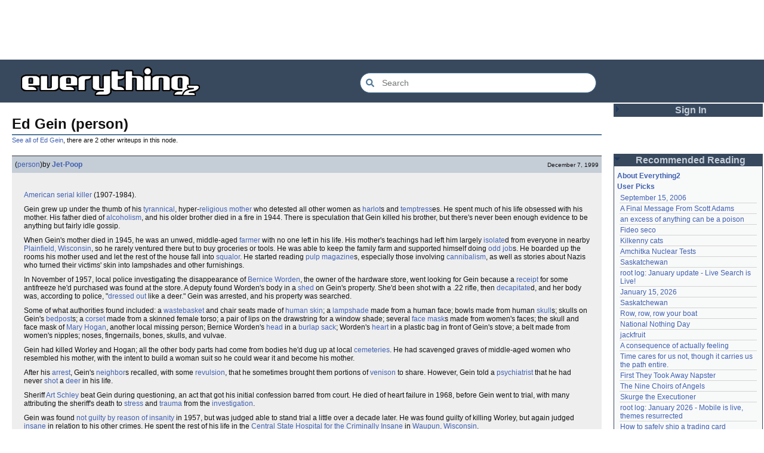

--- FILE ---
content_type: text/html; charset=utf-8
request_url: https://everything2.com/user/Jet-Poop/writeups/Ed+Gein
body_size: 6504
content:
<!DOCTYPE html>
<html lang="en">
<head>
<meta charset="utf-8">
<meta http-equiv="X-UA-Compatible" content="IE=Edge" />
<title>Ed Gein (person)</title>
<link rel="stylesheet" id="basesheet" type="text/css" href="https://s3-us-west-2.amazonaws.com/deployed.everything2.com/dfc245d728a6453b420dbedc25eecfdf62e3aed6/br/1973976.css" media="all">
<link rel="stylesheet" id="printsheet" type="text/css" href="https://s3-us-west-2.amazonaws.com/deployed.everything2.com/dfc245d728a6453b420dbedc25eecfdf62e3aed6/br/2004473.css" media="print">
<base href="https://everything2.com">
<link rel="canonical" href="https://everything2.com/user/Jet-Poop/writeups/Ed%20Gein">
<meta name="robots" content="index,follow">
<meta name="description" content="American serial killer (1907-1984). Gein grew up under the thumb of his tyrannical, hyper-religious mother who detested all other women as harlots and...">
<!-- Open Graph / Facebook -->
<meta property="og:type" content="article">
<meta property="og:url" content="https://everything2.com/user/Jet-Poop/writeups/Ed%20Gein">
<meta property="og:title" content="Ed Gein (person)">
<meta property="og:description" content="American serial killer (1907-1984). Gein grew up under the thumb of his tyrannical, hyper-religious mother who detested all other women as harlots and...">
<meta property="og:site_name" content="Everything2">
<meta property="article:published_time" content="1999-12-07 10:56:46">
<!-- Twitter -->
<meta name="twitter:card" content="summary">
<meta name="twitter:title" content="Ed Gein (person)">
<meta name="twitter:description" content="American serial killer (1907-1984). Gein grew up under the thumb of his tyrannical, hyper-religious mother who detested all other women as harlots and...">
<link rel="icon" href="https://s3-us-west-2.amazonaws.com/deployed.everything2.com/dfc245d728a6453b420dbedc25eecfdf62e3aed6/static/favicon.ico" type="image/vnd.microsoft.icon">
<!--[if lt IE 8]><link rel="shortcut icon" href="https://s3-us-west-2.amazonaws.com/deployed.everything2.com/dfc245d728a6453b420dbedc25eecfdf62e3aed6/static/favicon.ico" type="image/x-icon"><![endif]-->
<link rel="alternate" type="application/atom+xml" title="Everything2 New Writeups" href="/node/ticker/New+Writeups+Atom+Feed">
<meta content="width=device-width,initial-scale=1.0,user-scalable=1" name="viewport">
<!-- Preconnect to external resources for faster loading -->
<link rel="preconnect" href="https://www.googletagmanager.com" crossorigin>
<link rel="dns-prefetch" href="https://www.googletagmanager.com">
<link rel="preconnect" href="https://www.google-analytics.com" crossorigin>
<link rel="dns-prefetch" href="https://www.google-analytics.com">
<link rel="preconnect" href="https://s3-us-west-2.amazonaws.com" crossorigin>
<link rel="dns-prefetch" href="https://s3-us-west-2.amazonaws.com">
<link rel="preconnect" href="https://pagead2.googlesyndication.com" crossorigin>
<link rel="dns-prefetch" href="https://pagead2.googlesyndication.com">
<link rel="preconnect" href="https://googleads.g.doubleclick.net" crossorigin>
<link rel="dns-prefetch" href="https://googleads.g.doubleclick.net">
<link rel="preconnect" href="https://tpc.googlesyndication.com" crossorigin>
<link rel="dns-prefetch" href="https://tpc.googlesyndication.com">
<script async src="https://www.googletagmanager.com/gtag/js?id=G-2GBBBF9ZDK"></script>
<script async src="https://pagead2.googlesyndication.com/pagead/js/adsbygoogle.js?client=ca-pub-0613380022572506" crossorigin="anonymous"></script>
<script type="application/ld+json">{"@context":"https://schema.org","@graph":[{"url":"https://everything2.com/","name":"Everything2","@id":"https://everything2.com/#website","potentialAction":{"@type":"SearchAction","query-input":"required name=search_term_string","target":{"@type":"EntryPoint","urlTemplate":"https://everything2.com/title/{search_term_string}"}},"description":"Everything2 is a community for fiction, nonfiction, poetry, reviews, and more.","@type":"WebSite"},{"itemListElement":[{"position":1,"name":"Home","item":"https://everything2.com/","@type":"ListItem"},{"@type":"ListItem","item":"https://everything2.com/title/Ed+Gein","position":2,"name":"Ed Gein"},{"@type":"ListItem","position":3,"name":"Ed Gein (person)"}],"@type":"BreadcrumbList"},{"url":"https://everything2.com/user/Jet-Poop/writeups/Ed%20Gein","@id":"https://everything2.com/user/Jet-Poop/writeups/Ed%20Gein#article","description":"American serial killer (1907-1984). Gein grew up under the thumb of his tyrannical, hyper-religious mother who detested all other women as harlots and...","isPartOf":{"@id":"https://everything2.com/user/Jet-Poop/writeups/Ed%20Gein#webpage"},"@type":"Article","publisher":{"@type":"Organization","url":"https://everything2.com/","name":"Everything2"},"datePublished":"1999-12-07 10:56:46","headline":"Ed Gein (person)","author":{"@type":"Person","url":"https://everything2.com/user/Jet-Poop","name":"Jet-Poop"},"inLanguage":"en-US"},{"mainEntity":{"@id":"https://everything2.com/user/Jet-Poop/writeups/Ed%20Gein#article"},"inLanguage":"en-US","name":"Ed Gein (person)","@id":"https://everything2.com/user/Jet-Poop/writeups/Ed%20Gein#webpage","url":"https://everything2.com/user/Jet-Poop/writeups/Ed%20Gein","isPartOf":{"@id":"https://everything2.com/#website"},"@type":"WebPage","description":"American serial killer (1907-1984). Gein grew up under the thumb of his tyrannical, hyper-religious mother who detested all other women as harlots and..."}]}</script>
</head>
<body class="writeuppage writeup" itemscope itemtype="http://schema.org/WebPage">
<!-- React renders entire page body -->
<div id="e2-react-page-root"></div>
<script id="nodeinfojson">e2 = {"user":{"in_room":"0","title":"Guest User","editor":false,"developer":true,"guest":true,"node_id":"779713","chanop":false,"admin":false},"coolnodes":[{"latest_cool":"2026-01-18 19:23:38","writeupCooled":2,"coolwriteups_id":1833807,"wu_author":"iceowl","parentNode":1833558,"parentTitle":"September 15, 2006"},{"coolwriteups_id":2213166,"writeupCooled":3,"latest_cool":"2026-01-18 17:45:53","parentTitle":"A Final Message From Scott Adams","parentNode":2213187,"wu_author":"Pandeism Fish"},{"wu_author":"katallen","parentTitle":"an excess of anything can be a poison","parentNode":1091992,"writeupCooled":1,"latest_cool":"2026-01-18 05:54:09","coolwriteups_id":1092003},{"wu_author":"sbeitzel","parentTitle":"Fideo seco","parentNode":1299608,"writeupCooled":1,"latest_cool":"2026-01-18 00:05:42","coolwriteups_id":1299621},{"latest_cool":"2026-01-17 17:19:57","writeupCooled":1,"coolwriteups_id":1916135,"wu_author":"Webster 1913","parentNode":1252913,"parentTitle":"Kilkenny cats"},{"coolwriteups_id":1005953,"writeupCooled":1,"latest_cool":"2026-01-17 05:04:36","parentTitle":"Amchitka Nuclear Tests","parentNode":501062,"wu_author":"wertperch"},{"wu_author":"CanuckErrant","parentNode":18573,"parentTitle":"Saskatchewan","latest_cool":"2026-01-17 03:17:02","writeupCooled":6,"coolwriteups_id":1804862},{"latest_cool":"2026-01-17 02:40:53","writeupCooled":6,"coolwriteups_id":2213141,"wu_author":"jaybonci","parentNode":2213144,"parentTitle":"root log: January update - Live Search is Live!"},{"parentNode":2213170,"parentTitle":"January 15, 2026","wu_author":"Oolong","coolwriteups_id":2213165,"latest_cool":"2026-01-16 14:44:08","writeupCooled":6},{"coolwriteups_id":1324834,"writeupCooled":5,"latest_cool":"2026-01-16 08:12:55","parentTitle":"Saskatchewan","parentNode":18573,"wu_author":"Zarah"},{"coolwriteups_id":2213168,"writeupCooled":2,"latest_cool":"2026-01-16 05:27:03","parentTitle":"Row, row, row your boat","parentNode":944588,"wu_author":"Pandeism Fish"},{"latest_cool":"2026-01-16 02:33:33","writeupCooled":4,"coolwriteups_id":2204381,"wu_author":"weroland","parentNode":2204380,"parentTitle":"National Nothing Day"},{"coolwriteups_id":1049287,"latest_cool":"2026-01-15 07:28:21","writeupCooled":3,"parentNode":1021609,"parentTitle":"jackfruit","wu_author":"anthropod"},{"wu_author":"etouffee","parentNode":1522461,"parentTitle":"A consequence of actually feeling","latest_cool":"2026-01-14 06:29:57","writeupCooled":3,"coolwriteups_id":1522463},{"coolwriteups_id":2213147,"latest_cool":"2026-01-13 20:07:56","writeupCooled":1,"parentNode":2184246,"parentTitle":"Time cares for us not, though it carries us the path entire.","wu_author":"Auspice"},{"writeupCooled":2,"latest_cool":"2026-01-13 16:18:02","coolwriteups_id":1386815,"wu_author":"arieh","parentTitle":"First They Took Away Napster","parentNode":1386808},{"parentNode":1175379,"parentTitle":"The Nine Choirs of Angels","wu_author":"avjewe","coolwriteups_id":1029051,"latest_cool":"2026-01-12 21:45:03","writeupCooled":10},{"parentTitle":"Skurge the Executioner","parentNode":2213142,"wu_author":"Jet-Poop","coolwriteups_id":2213143,"writeupCooled":4,"latest_cool":"2026-01-12 20:34:53"},{"parentNode":2213156,"parentTitle":"root log: January 2026 - Mobile is live, themes resurrected","wu_author":"jaybonci","coolwriteups_id":2213155,"latest_cool":"2026-01-12 16:29:59","writeupCooled":3},{"wu_author":"passalidae","parentNode":2213130,"parentTitle":"How to safely ship a trading card","latest_cool":"2026-01-12 05:11:11","writeupCooled":2,"coolwriteups_id":2213129},{"parentTitle":"Little Free Library","parentNode":2067158,"wu_author":"everyone","coolwriteups_id":2067157,"writeupCooled":4,"latest_cool":"2026-01-12 03:55:50"},{"wu_author":"garryowen","parentNode":1211041,"parentTitle":"Laughter in the Dark","latest_cool":"2026-01-12 03:09:45","writeupCooled":2,"coolwriteups_id":1211064},{"coolwriteups_id":2213153,"latest_cool":"2026-01-11 23:57:11","writeupCooled":1,"parentNode":2213152,"parentTitle":"A Woman's Story","wu_author":"Glowing Fish"},{"coolwriteups_id":1954868,"writeupCooled":3,"latest_cool":"2026-01-11 23:01:35","parentTitle":"coffee snobs","parentNode":676472,"wu_author":"sehrgut"},{"wu_author":"LaggedyAnne","parentTitle":"To a beautiful woman without any ketchup","parentNode":1393150,"writeupCooled":7,"latest_cool":"2026-01-11 09:28:06","coolwriteups_id":1393159},{"writeupCooled":6,"latest_cool":"2026-01-11 08:01:48","coolwriteups_id":1519985,"wu_author":"Ouroboros","parentTitle":"They always jump off the east side","parentNode":622863},{"wu_author":"Glowing Fish","parentTitle":"September 21, 2024","parentNode":2207565,"writeupCooled":5,"latest_cool":"2026-01-11 01:08:12","coolwriteups_id":2207577},{"parentTitle":"January 1, 2026","parentNode":2213091,"wu_author":"passalidae","coolwriteups_id":2213095,"writeupCooled":2,"latest_cool":"2026-01-10 21:29:44"},{"coolwriteups_id":1369390,"writeupCooled":12,"latest_cool":"2026-01-10 21:14:39","parentTitle":"Two stick figures leaning towards each other, heads touching","parentNode":1369252,"wu_author":"dutchess"},{"latest_cool":"2026-01-10 07:25:39","writeupCooled":2,"coolwriteups_id":2213139,"wu_author":"Auspice","parentNode":1905443,"parentTitle":"notes written by hand"}],"node_id":"170381","lastCommit":"dfc245d728a6453b420dbedc25eecfdf62e3aed6","title":"Ed Gein (person)","recaptcha":{"enabled":true,"publicKey":"6LeF2BwsAAAAAMrkwFG7CXJmF6p0hV2swBxYfqc2"},"nodetype":"writeup","lastnode_id":null,"display_prefs":{"num_newwus":"10","nw_nojunk":false,"rtn_hideedc":0,"vit_hidenodeinfo":0,"rtn_hidenws":0,"edn_hideedev":0,"rtn_hidecwu":0,"vit_hidenodeutil":0,"vit_hidelist":0,"edn_hideutil":0,"vit_hidemaintenance":0,"vit_hidemisc":0},"staffpicks":[{"type":"e2node","node_id":"39939","title":"Taxi Driver"},{"type":"e2node","node_id":"782198","title":"Commuting by bicycle"},{"type":"e2node","title":"quantum evolution","node_id":"459183"},{"title":"Roe v. Wade","node_id":"533507","type":"e2node"},{"title":"The -Ass Suffix and Beyond","node_id":"1968214","type":"e2node"},{"type":"e2node","node_id":"1918861","title":"Datagate"},{"type":"e2node","title":"October 23, 2013","node_id":"2107041"},{"node_id":"22237","title":"Thomas Jefferson","type":"e2node"},{"type":"e2node","node_id":"85082","title":"Mike Tyson"},{"node_id":"496175","title":"Which 3-manifold do we live in?","type":"e2node"},{"type":"e2node","title":"Sinéad O'Connor","node_id":"552326"},{"title":"Orpheus","node_id":"102739","type":"e2node"},{"title":"Dover test","node_id":"1534425","type":"e2node"},{"node_id":"65586","title":"octopus","type":"e2node"},{"type":"e2node","node_id":"1117726","title":"Choosing a node title"}],"chatterbox":{"roomName":"outside","roomTopic":"Massive site change may have surfaced various issues. See: [root log: mid-December 2025: Writeup display overhaul], and report any problems. - Publication problems fixed. Thank you -[jaybonci|jb]","messages":[],"showMessagesInChatterbox":1,"miniMessages":[]},"assets_location":"https://s3-us-west-2.amazonaws.com/deployed.everything2.com/dfc245d728a6453b420dbedc25eecfdf62e3aed6","pageheader":{"parentLink":{"otherWriteupCount":2,"node_id":"170366","title":"Ed Gein"}},"node":{"type":"writeup","createtime":944564206,"title":"Ed Gein (person)","node_id":"170381"},"developerNodelet":{},"newWriteups":[{"notnew":false,"is_log":true,"node_id":"1833807","parent":{"type":"e2node","node_id":1833558,"title":"September 15, 2006"},"writeuptype":"essay","title":"September 15, 2006 (essay)","is_junk":false,"author":{"type":"user","title":"iceowl","node_id":1269886}},{"title":"A Final Message From Scott Adams (thing)","is_junk":false,"author":{"node_id":1902455,"title":"Pandeism Fish","type":"user"},"node_id":"2213166","parent":{"type":"e2node","title":"A Final Message From Scott Adams","node_id":2213187},"writeuptype":"thing","notnew":false,"is_log":false},{"author":{"node_id":1505883,"title":"savpixie","type":"user"},"title":"Hotworx (place)","is_junk":false,"writeuptype":"place","node_id":"2213182","parent":{"node_id":2213184,"title":"Hotworx","type":"e2node"},"is_log":false,"notnew":false},{"is_junk":false,"title":"root log: January update - Live Search is Live! (thing)","author":{"type":"user","node_id":5988,"title":"Sylvar"},"notnew":false,"is_log":true,"parent":{"type":"e2node","node_id":2213144,"title":"root log: January update - Live Search is Live!"},"node_id":"2213173","writeuptype":"thing"},{"parent":{"node_id":944588,"title":"Row, row, row your boat","type":"e2node"},"node_id":"2213168","writeuptype":"thing","notnew":false,"is_log":false,"is_junk":false,"title":"Row, row, row your boat (thing)","author":{"node_id":1902455,"title":"Pandeism Fish","type":"user"}},{"is_log":true,"notnew":false,"writeuptype":"log","node_id":"2213165","parent":{"type":"e2node","title":"January 15, 2026","node_id":2213170},"author":{"title":"Oolong","node_id":1017738,"type":"user"},"title":"January 15, 2026 (log)","is_junk":false},{"notnew":false,"is_log":false,"parent":{"type":"e2node","node_id":2212393,"title":"Emotive Conjugation"},"node_id":"2213039","writeuptype":"idea","is_junk":false,"title":"Emotive Conjugation (idea)","author":{"title":"teleny","node_id":3473,"type":"user"}},{"is_junk":false,"title":"Black Coffee (thing)","author":{"title":"wertperch","node_id":958245,"type":"user"},"parent":{"node_id":98029,"title":"Black Coffee","type":"e2node"},"node_id":"2213158","writeuptype":"thing","notnew":false,"is_log":false},{"is_junk":false,"title":"the blurry boundary between immersion and obsession (opinion)","author":{"node_id":2178478,"title":"passalidae","type":"user"},"parent":{"type":"e2node","node_id":2213161,"title":"the blurry boundary between immersion and obsession"},"node_id":"2213160","writeuptype":"opinion","notnew":false,"is_log":false},{"is_log":true,"notnew":false,"writeuptype":"thing","parent":{"type":"e2node","title":"root log: January 2026 - Mobile is live, themes resurrected","node_id":2213156},"node_id":"2213155","author":{"type":"user","node_id":459692,"title":"jaybonci"},"is_junk":false,"title":"root log: January 2026 - Mobile is live, themes resurrected (thing)"},{"node_id":"2213153","parent":{"node_id":2213152,"title":"A Woman's Story","type":"e2node"},"writeuptype":"review","notnew":false,"is_log":false,"title":"A Woman's Story (review)","is_junk":false,"author":{"node_id":977360,"title":"Glowing Fish","type":"user"}},{"author":{"title":"Auspice","node_id":1866071,"type":"user"},"is_junk":false,"title":"Time cares for us not, though it carries us the path entire. (personal)","writeuptype":"personal","parent":{"type":"e2node","title":"Time cares for us not, though it carries us the path entire.","node_id":2184246},"node_id":"2213147","is_log":false,"notnew":false},{"parent":{"title":"root log: January update - Live Search is Live!","node_id":2213144,"type":"e2node"},"node_id":"2213141","writeuptype":"log","notnew":false,"is_log":true,"is_junk":false,"title":"root log: January update - Live Search is Live! (log)","author":{"node_id":459692,"title":"jaybonci","type":"user"}},{"author":{"type":"user","title":"Jet-Poop","node_id":6339},"is_junk":false,"title":"Skurge the Executioner (person)","is_log":false,"notnew":false,"writeuptype":"person","parent":{"type":"e2node","title":"Skurge the Executioner","node_id":2213142},"node_id":"2213143"},{"node_id":"2213139","parent":{"type":"e2node","title":"notes written by hand","node_id":1905443},"writeuptype":"poetry","notnew":false,"is_log":false,"title":"notes written by hand (poetry)","is_junk":false,"author":{"type":"user","node_id":1866071,"title":"Auspice"}},{"is_junk":false,"title":"In Chancery (review)","author":{"title":"Glowing Fish","node_id":977360,"type":"user"},"notnew":false,"is_log":false,"parent":{"type":"e2node","title":"In Chancery","node_id":2213137},"node_id":"2213138","writeuptype":"review"},{"is_junk":false,"title":"Sor Juana (poetry)","author":{"type":"user","title":"BookReader","node_id":1681230},"parent":{"title":"Sor Juana","node_id":2213122,"type":"e2node"},"node_id":"2213124","writeuptype":"poetry","notnew":false,"is_log":false},{"title":"How to safely ship a trading card (how-to)","is_junk":false,"author":{"type":"user","node_id":2178478,"title":"passalidae"},"node_id":"2213129","parent":{"type":"e2node","node_id":2213130,"title":"How to safely ship a trading card"},"writeuptype":"how-to","notnew":false,"is_log":false},{"is_junk":false,"title":"No, I don't miss you (poetry)","author":{"title":"lilah june","node_id":2201248,"type":"user"},"parent":{"type":"e2node","title":"No, I don't miss you","node_id":2213119},"node_id":"2213006","writeuptype":"poetry","notnew":false,"is_log":false},{"author":{"type":"user","node_id":1455010,"title":"JD"},"is_junk":false,"title":"Tales of Paranoia (review)","is_log":false,"notnew":false,"writeuptype":"review","parent":{"type":"e2node","node_id":2213117,"title":"Tales of Paranoia"},"node_id":"2213114"},{"node_id":"2213116","parent":{"type":"e2node","title":"January 6, 2026","node_id":2213113},"writeuptype":"log","notnew":false,"is_log":true,"title":"January 6, 2026 (log)","is_junk":false,"author":{"type":"user","title":"avebiewa","node_id":2197862}},{"author":{"type":"user","title":"jaybonci","node_id":459692},"title":"root log: January 2026 (thing)","is_junk":false,"is_log":true,"notnew":false,"writeuptype":"thing","node_id":"2213103","parent":{"node_id":2213093,"title":"root log: January 2026","type":"e2node"}},{"writeuptype":"dream","node_id":"2213104","parent":{"node_id":30088,"title":"Venezuela","type":"e2node"},"is_log":false,"notnew":false,"author":{"node_id":2208334,"title":"Peaceful Chicken","type":"user"},"title":"Venezuela (dream)","is_junk":false},{"is_log":true,"notnew":false,"writeuptype":"thing","parent":{"node_id":2212850,"title":"root log: December 2025","type":"e2node"},"node_id":"2213100","author":{"type":"user","title":"Milen","node_id":838342},"is_junk":false,"title":"root log: December 2025 (thing)"},{"notnew":false,"is_log":true,"parent":{"title":"January 1, 2026","node_id":2213091,"type":"e2node"},"node_id":"2213095","writeuptype":"log","is_junk":false,"title":"January 1, 2026 (log)","author":{"type":"user","title":"passalidae","node_id":2178478}},{"parent":{"type":"e2node","title":"A Fire Upon the Deep","node_id":515968},"node_id":"2213094","writeuptype":"review","notnew":false,"is_log":false,"is_junk":false,"title":"A Fire Upon the Deep (review)","author":{"node_id":977360,"title":"Glowing Fish","type":"user"}},{"is_junk":false,"title":"And it's one more good thing that will never be again (fiction)","author":{"type":"user","title":"gate","node_id":1252419},"parent":{"title":"And it's one more good thing that will never be again","node_id":748951,"type":"e2node"},"node_id":"2213090","writeuptype":"fiction","notnew":false,"is_log":false},{"writeuptype":"opinion","parent":{"type":"e2node","title":"Was Inspector Dangerfuck the first webcomic?","node_id":2213087},"node_id":"2213088","is_log":false,"notnew":false,"author":{"type":"user","node_id":4586,"title":"Pseudo_Intellectual"},"is_junk":false,"title":"Was Inspector Dangerfuck the first webcomic? (opinion)"},{"author":{"node_id":1489024,"title":"artman2003","type":"user"},"title":"The Pottersville Christmas Interloper (fiction)","is_junk":false,"is_log":false,"notnew":false,"writeuptype":"fiction","node_id":"2213083","parent":{"title":"The Pottersville Christmas Interloper","node_id":2213084,"type":"e2node"}},{"writeuptype":"thing","node_id":"2213077","parent":{"title":"Hell, but for chickens","node_id":2213078,"type":"e2node"},"is_log":false,"notnew":false,"author":{"title":"Pandeism Fish","node_id":1902455,"type":"user"},"title":"Hell, but for chickens (thing)","is_junk":false},{"node_id":"2213072","parent":{"type":"e2node","title":"tips for making stronger coffee","node_id":2213073},"writeuptype":"how-to","notnew":false,"is_log":false,"title":"tips for making stronger coffee (how-to)","is_junk":false,"author":{"node_id":2178478,"title":"passalidae","type":"user"}},{"notnew":false,"is_log":false,"node_id":"2213063","parent":{"type":"e2node","node_id":157373,"title":"Yogi Berra"},"writeuptype":"thing","title":"Yogi Berra","is_junk":false,"author":{"type":"user","node_id":3473,"title":"teleny"}},{"parent":{"title":"Spider-Man Storm and Power Man Battle Smokescreen","node_id":2213061,"type":"e2node"},"node_id":"2213062","writeuptype":"review","notnew":false,"is_log":false,"is_junk":false,"title":"Spider-Man Storm and Power Man Battle Smokescreen","author":{"type":"user","node_id":977360,"title":"Glowing Fish"}},{"is_log":true,"notnew":false,"writeuptype":"personal","parent":{"type":"e2node","node_id":2213049,"title":"December 23, 2025"},"node_id":"2213025","author":{"title":"wertperch","node_id":958245,"type":"user"},"is_junk":false,"title":"December 19, 2025"},{"notnew":false,"is_log":false,"node_id":"2213042","parent":{"title":"Flare Star","node_id":2213041,"type":"e2node"},"writeuptype":"review","title":"Flare Star","is_junk":false,"author":{"type":"user","title":"Glowing Fish","node_id":977360}},{"is_log":false,"notnew":false,"writeuptype":"personal","node_id":"2202509","parent":{"type":"e2node","node_id":1821363,"title":"Following the path of least resistance is what makes the river crooked."},"author":{"type":"user","title":"haqiqat","node_id":1931459},"title":"Following the path of least resistance is what makes the river crooked.","is_junk":false},{"parent":{"title":"Chris Rea","node_id":572578,"type":"e2node"},"node_id":"572581","writeuptype":"person","notnew":false,"is_log":false,"is_junk":false,"title":"Chris Rea","author":{"node_id":6339,"title":"Jet-Poop","type":"user"}},{"parent":{"title":"root log: mid-December 2025: Writeup display overhaul","node_id":2213040,"type":"e2node"},"node_id":"2213036","writeuptype":"thing","notnew":false,"is_log":true,"is_junk":false,"title":"root log: mid-December 2025: Writeup display overhaul (thing)","author":{"title":"jaybonci","node_id":459692,"type":"user"}},{"is_log":false,"notnew":false,"writeuptype":"idea","parent":{"type":"e2node","node_id":181089,"title":"Affluxion"},"node_id":"2213021","author":{"type":"user","node_id":2197862,"title":"avebiewa"},"is_junk":false,"title":"Affluxion (idea)"}],"use_local_assets":"0","nodeletorder":["sign_in","recommended_reading","new_writeups"],"reactPageMode":true,"contentData":{"parent_categories":[],"writeup":{"createtime":"1999-12-07T10:56:46Z","title":"Ed Gein (person)","author":{"is_bot":0,"node_id":6339,"hidelastseen":0,"title":"Jet-Poop","type":"user","lasttime":"2026-01-18T20:39:06Z"},"type":"writeup","doctext":"<p>[American] [serial killer] (1907-1984).</p>\r\n<p>Gein grew up under the thumb of his [tyrannical], hyper-[religious] [mother] who detested all other women as [harlot]s and [temptress]es. He spent much of his life obsessed with his mother. His father died of [alcoholism], and his older brother died in a fire in 1944. There is speculation that Gein killed his brother, but there's never been enough evidence to be anything but fairly idle gossip. </p>\r\n<p>When Gein's mother died in 1945, he was an unwed, middle-aged [farmer] with no one left in his life. His mother's teachings had left him largely [isolate]d from everyone in nearby [Plainfield, Wisconsin], so he rarely ventured there but to buy groceries or tools. He was able to keep the family farm and supported himself doing [odd job]s. He boarded up the rooms his mother used and let the rest of the house fall into [squalor]. He started reading [pulp magazine]s, especially those involving [cannibalism], as well as stories about Nazis who turned their victims' skin into lampshades and other furnishings. </p>\r\n<p>In November of 1957, local police investigating the disappearance of [Bernice Worden], the owner of the hardware store, went looking for Gein because a [receipt] for some antifreeze he'd purchased was found at the store. A deputy found Worden's body in a [shed] on Gein's property. She'd been shot with a .22 rifle, then [decapitate]d, and her body was, according to police, \"[dress out|dressed out] like a deer.\" Gein was arrested, and his property was searched. </p>\r\n<p>Some of what authorities found included: a [wastebasket] and chair seats made of [human skin]; a [lampshade] made from a human face; bowls made from human [skull]s; skulls on Gein's [bedpost]s; a [corset] made from a skinned female torso; a pair of lips on the drawstring for a window shade; several [face mask]s made from women's faces; the skull and face mask of [Mary Hogan], another local missing person; Bernice Worden's [head] in a [burlap sack]; Worden's [heart] in a plastic bag in front of Gein's stove; a belt made from women's nipples; noses, fingernails, bones, skulls, and vulvae. </p>\r\n<p>Gein had killed Worley and Hogan; all the other body parts had come from bodies he'd dug up at local [cemetery|cemeteries]. He had scavenged graves of middle-aged women who resembled his mother, with the intent to build a woman suit so he could wear it and become his mother. </p>\r\n<p>After his [arrest], Gein's [neighbor]s recalled, with some [revulsion], that he sometimes brought them portions of [venison] to share. However, Gein told a [psychiatrist] that he had never [shot] a [deer] in his life.</p>\r\n<p>Sheriff [Art Schley] beat Gein during questioning, an act that got his initial confession barred from court. He died of heart failure in 1968, before Gein went to trial, with many attributing the sheriff's death to [stress] and [trauma] from the [investigation]. </p>\r\n<p>Gein was found [not guilty by reason of insanity] in 1957, but was judged able to stand trial a little over a decade later. He was found guilty of killing Worley, but again judged [insane] in relation to his other crimes. He spent the rest of his life in the [Central State Hospital for the Criminally Insane] in [Waupun, Wisconsin]. </p>\r\n<p>Gein is perhaps the second most [influential] serial killer in [history] (after [Jack the Ripper]) -- numerous [film]s, including \"[The Texas Chainsaw Massacre],\" \"[Psycho],\" and \"[The Silence of the Lambs]\" are loosely based on his exploits.</p>\r\n<p><small>Research from Wikipedia and \"[Did You Hear What Eddie Gein Done?]\" by [Harold Schechter] and [Eric Powell].</small></p>","cools":[{"title":"Eraser_","node_id":451742,"type":"user"}],"publishtime":"1999-12-07T10:56:46Z","node_id":170381,"writeuptype":"person"},"categories":[],"user":{"is_guest":1,"is_editor":0,"can_cool":0,"title":"Guest User","is_admin":0,"coolsleft":0,"can_vote":0,"node_id":"779713"},"type":"writeup"},"guest":1,"hasMessagesNodelet":0,"architecture":"aarch64"}</script>
<script src="https://s3-us-west-2.amazonaws.com/deployed.everything2.com/dfc245d728a6453b420dbedc25eecfdf62e3aed6/br/main.bundle.js" type="text/javascript"></script>
</body>
</html>


--- FILE ---
content_type: text/html; charset=utf-8
request_url: https://www.google.com/recaptcha/api2/aframe
body_size: 268
content:
<!DOCTYPE HTML><html><head><meta http-equiv="content-type" content="text/html; charset=UTF-8"></head><body><script nonce="7bpimJWkUKu5UuQNSx3dVQ">/** Anti-fraud and anti-abuse applications only. See google.com/recaptcha */ try{var clients={'sodar':'https://pagead2.googlesyndication.com/pagead/sodar?'};window.addEventListener("message",function(a){try{if(a.source===window.parent){var b=JSON.parse(a.data);var c=clients[b['id']];if(c){var d=document.createElement('img');d.src=c+b['params']+'&rc='+(localStorage.getItem("rc::a")?sessionStorage.getItem("rc::b"):"");window.document.body.appendChild(d);sessionStorage.setItem("rc::e",parseInt(sessionStorage.getItem("rc::e")||0)+1);localStorage.setItem("rc::h",'1768776082004');}}}catch(b){}});window.parent.postMessage("_grecaptcha_ready", "*");}catch(b){}</script></body></html>